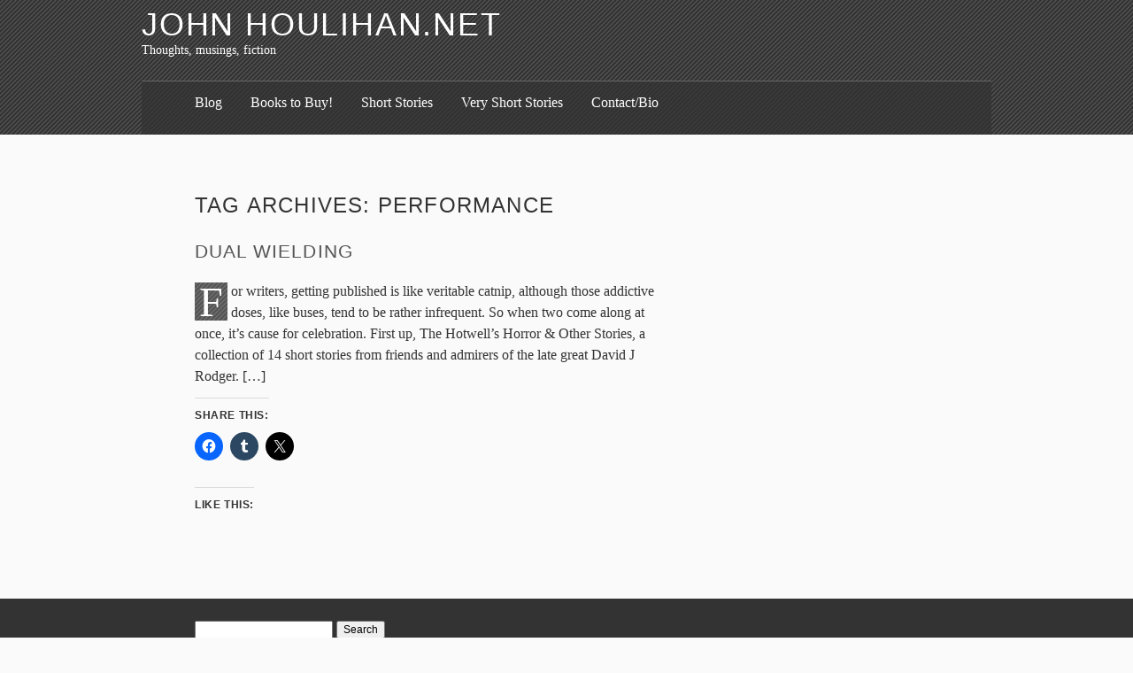

--- FILE ---
content_type: text/html; charset=UTF-8
request_url: https://john-houlihan.net/tag/performance/
body_size: 11594
content:
<!DOCTYPE html>
<html dir="ltr" lang="en-GB" prefix="og: https://ogp.me/ns#" class="no-js">
<head>
	<meta charset="UTF-8" />
	<title>Performance - John Houlihan.netJohn Houlihan.net</title>
	<meta name="profile" content="http://gmpg.org/xfn/11" />
	<!--[if lte IE 7 ]> <link rel="stylesheet" href="https://john-houlihan.net/wp-content/themes/the-erudite/css/ie7.css" type="text/css"> <![endif]-->
	<!--[if IE 8 ]> <link rel="stylesheet" href="https://john-houlihan.net/wp-content/themes/the-erudite/css/ie8.css" type="text/css"> <![endif]-->
	<script>
		var erdt = {"More":"<span>\u2193<\/span> Keep Reading","Less":"<span>\u2191<\/span> Put Away","Info":"&#x2193; Further Information","MenuShow":"<span>\u2193<\/span> Show Menu","MenuHide":"<span>\u2191<\/span> Hide Menu","DisableKeepReading":false,"DisableHide":"1"};
		(function(H){H.className=H.className.replace(/\bno-js\b/,'js')})(document.documentElement);
	</script>
	<link rel="pingback" href="https://john-houlihan.net/xmlrpc.php" />

		<!-- All in One SEO 4.9.3 - aioseo.com -->
	<meta name="robots" content="max-image-preview:large" />
	<link rel="canonical" href="https://john-houlihan.net/tag/performance/" />
	<meta name="generator" content="All in One SEO (AIOSEO) 4.9.3" />
		<script type="application/ld+json" class="aioseo-schema">
			{"@context":"https:\/\/schema.org","@graph":[{"@type":"BreadcrumbList","@id":"https:\/\/john-houlihan.net\/tag\/performance\/#breadcrumblist","itemListElement":[{"@type":"ListItem","@id":"https:\/\/john-houlihan.net#listItem","position":1,"name":"Home","item":"https:\/\/john-houlihan.net","nextItem":{"@type":"ListItem","@id":"https:\/\/john-houlihan.net\/tag\/performance\/#listItem","name":"Performance"}},{"@type":"ListItem","@id":"https:\/\/john-houlihan.net\/tag\/performance\/#listItem","position":2,"name":"Performance","previousItem":{"@type":"ListItem","@id":"https:\/\/john-houlihan.net#listItem","name":"Home"}}]},{"@type":"CollectionPage","@id":"https:\/\/john-houlihan.net\/tag\/performance\/#collectionpage","url":"https:\/\/john-houlihan.net\/tag\/performance\/","name":"Performance - John Houlihan.net","inLanguage":"en-GB","isPartOf":{"@id":"https:\/\/john-houlihan.net\/#website"},"breadcrumb":{"@id":"https:\/\/john-houlihan.net\/tag\/performance\/#breadcrumblist"}},{"@type":"Organization","@id":"https:\/\/john-houlihan.net\/#organization","name":"John Houlihan.net","description":"Thoughts, musings, fiction","url":"https:\/\/john-houlihan.net\/"},{"@type":"WebSite","@id":"https:\/\/john-houlihan.net\/#website","url":"https:\/\/john-houlihan.net\/","name":"John Houlihan.net","description":"Thoughts, musings, fiction","inLanguage":"en-GB","publisher":{"@id":"https:\/\/john-houlihan.net\/#organization"}}]}
		</script>
		<!-- All in One SEO -->

<link rel='dns-prefetch' href='//secure.gravatar.com' />
<link rel='dns-prefetch' href='//stats.wp.com' />
<link rel='dns-prefetch' href='//v0.wordpress.com' />
<link rel='dns-prefetch' href='//widgets.wp.com' />
<link rel='dns-prefetch' href='//s0.wp.com' />
<link rel='dns-prefetch' href='//0.gravatar.com' />
<link rel='dns-prefetch' href='//1.gravatar.com' />
<link rel='dns-prefetch' href='//2.gravatar.com' />
<link rel="alternate" type="application/rss+xml" title="John Houlihan.net &raquo; Feed" href="https://john-houlihan.net/feed/" />
<link rel="alternate" type="application/rss+xml" title="John Houlihan.net &raquo; Comments Feed" href="https://john-houlihan.net/comments/feed/" />
<link rel="alternate" type="application/rss+xml" title="John Houlihan.net &raquo; Performance Tag Feed" href="https://john-houlihan.net/tag/performance/feed/" />
		<!-- This site uses the Google Analytics by MonsterInsights plugin v9.11.1 - Using Analytics tracking - https://www.monsterinsights.com/ -->
							<script src="//www.googletagmanager.com/gtag/js?id=G-X9KNEWV33T"  data-cfasync="false" data-wpfc-render="false" type="text/javascript" async></script>
			<script data-cfasync="false" data-wpfc-render="false" type="text/javascript">
				var mi_version = '9.11.1';
				var mi_track_user = true;
				var mi_no_track_reason = '';
								var MonsterInsightsDefaultLocations = {"page_location":"https:\/\/john-houlihan.net\/tag\/performance\/"};
								if ( typeof MonsterInsightsPrivacyGuardFilter === 'function' ) {
					var MonsterInsightsLocations = (typeof MonsterInsightsExcludeQuery === 'object') ? MonsterInsightsPrivacyGuardFilter( MonsterInsightsExcludeQuery ) : MonsterInsightsPrivacyGuardFilter( MonsterInsightsDefaultLocations );
				} else {
					var MonsterInsightsLocations = (typeof MonsterInsightsExcludeQuery === 'object') ? MonsterInsightsExcludeQuery : MonsterInsightsDefaultLocations;
				}

								var disableStrs = [
										'ga-disable-G-X9KNEWV33T',
									];

				/* Function to detect opted out users */
				function __gtagTrackerIsOptedOut() {
					for (var index = 0; index < disableStrs.length; index++) {
						if (document.cookie.indexOf(disableStrs[index] + '=true') > -1) {
							return true;
						}
					}

					return false;
				}

				/* Disable tracking if the opt-out cookie exists. */
				if (__gtagTrackerIsOptedOut()) {
					for (var index = 0; index < disableStrs.length; index++) {
						window[disableStrs[index]] = true;
					}
				}

				/* Opt-out function */
				function __gtagTrackerOptout() {
					for (var index = 0; index < disableStrs.length; index++) {
						document.cookie = disableStrs[index] + '=true; expires=Thu, 31 Dec 2099 23:59:59 UTC; path=/';
						window[disableStrs[index]] = true;
					}
				}

				if ('undefined' === typeof gaOptout) {
					function gaOptout() {
						__gtagTrackerOptout();
					}
				}
								window.dataLayer = window.dataLayer || [];

				window.MonsterInsightsDualTracker = {
					helpers: {},
					trackers: {},
				};
				if (mi_track_user) {
					function __gtagDataLayer() {
						dataLayer.push(arguments);
					}

					function __gtagTracker(type, name, parameters) {
						if (!parameters) {
							parameters = {};
						}

						if (parameters.send_to) {
							__gtagDataLayer.apply(null, arguments);
							return;
						}

						if (type === 'event') {
														parameters.send_to = monsterinsights_frontend.v4_id;
							var hookName = name;
							if (typeof parameters['event_category'] !== 'undefined') {
								hookName = parameters['event_category'] + ':' + name;
							}

							if (typeof MonsterInsightsDualTracker.trackers[hookName] !== 'undefined') {
								MonsterInsightsDualTracker.trackers[hookName](parameters);
							} else {
								__gtagDataLayer('event', name, parameters);
							}
							
						} else {
							__gtagDataLayer.apply(null, arguments);
						}
					}

					__gtagTracker('js', new Date());
					__gtagTracker('set', {
						'developer_id.dZGIzZG': true,
											});
					if ( MonsterInsightsLocations.page_location ) {
						__gtagTracker('set', MonsterInsightsLocations);
					}
										__gtagTracker('config', 'G-X9KNEWV33T', {"forceSSL":"true","link_attribution":"true"} );
										window.gtag = __gtagTracker;										(function () {
						/* https://developers.google.com/analytics/devguides/collection/analyticsjs/ */
						/* ga and __gaTracker compatibility shim. */
						var noopfn = function () {
							return null;
						};
						var newtracker = function () {
							return new Tracker();
						};
						var Tracker = function () {
							return null;
						};
						var p = Tracker.prototype;
						p.get = noopfn;
						p.set = noopfn;
						p.send = function () {
							var args = Array.prototype.slice.call(arguments);
							args.unshift('send');
							__gaTracker.apply(null, args);
						};
						var __gaTracker = function () {
							var len = arguments.length;
							if (len === 0) {
								return;
							}
							var f = arguments[len - 1];
							if (typeof f !== 'object' || f === null || typeof f.hitCallback !== 'function') {
								if ('send' === arguments[0]) {
									var hitConverted, hitObject = false, action;
									if ('event' === arguments[1]) {
										if ('undefined' !== typeof arguments[3]) {
											hitObject = {
												'eventAction': arguments[3],
												'eventCategory': arguments[2],
												'eventLabel': arguments[4],
												'value': arguments[5] ? arguments[5] : 1,
											}
										}
									}
									if ('pageview' === arguments[1]) {
										if ('undefined' !== typeof arguments[2]) {
											hitObject = {
												'eventAction': 'page_view',
												'page_path': arguments[2],
											}
										}
									}
									if (typeof arguments[2] === 'object') {
										hitObject = arguments[2];
									}
									if (typeof arguments[5] === 'object') {
										Object.assign(hitObject, arguments[5]);
									}
									if ('undefined' !== typeof arguments[1].hitType) {
										hitObject = arguments[1];
										if ('pageview' === hitObject.hitType) {
											hitObject.eventAction = 'page_view';
										}
									}
									if (hitObject) {
										action = 'timing' === arguments[1].hitType ? 'timing_complete' : hitObject.eventAction;
										hitConverted = mapArgs(hitObject);
										__gtagTracker('event', action, hitConverted);
									}
								}
								return;
							}

							function mapArgs(args) {
								var arg, hit = {};
								var gaMap = {
									'eventCategory': 'event_category',
									'eventAction': 'event_action',
									'eventLabel': 'event_label',
									'eventValue': 'event_value',
									'nonInteraction': 'non_interaction',
									'timingCategory': 'event_category',
									'timingVar': 'name',
									'timingValue': 'value',
									'timingLabel': 'event_label',
									'page': 'page_path',
									'location': 'page_location',
									'title': 'page_title',
									'referrer' : 'page_referrer',
								};
								for (arg in args) {
																		if (!(!args.hasOwnProperty(arg) || !gaMap.hasOwnProperty(arg))) {
										hit[gaMap[arg]] = args[arg];
									} else {
										hit[arg] = args[arg];
									}
								}
								return hit;
							}

							try {
								f.hitCallback();
							} catch (ex) {
							}
						};
						__gaTracker.create = newtracker;
						__gaTracker.getByName = newtracker;
						__gaTracker.getAll = function () {
							return [];
						};
						__gaTracker.remove = noopfn;
						__gaTracker.loaded = true;
						window['__gaTracker'] = __gaTracker;
					})();
									} else {
										console.log("");
					(function () {
						function __gtagTracker() {
							return null;
						}

						window['__gtagTracker'] = __gtagTracker;
						window['gtag'] = __gtagTracker;
					})();
									}
			</script>
							<!-- / Google Analytics by MonsterInsights -->
		<style id='wp-img-auto-sizes-contain-inline-css' type='text/css'>
img:is([sizes=auto i],[sizes^="auto," i]){contain-intrinsic-size:3000px 1500px}
/*# sourceURL=wp-img-auto-sizes-contain-inline-css */
</style>
<style id='wp-emoji-styles-inline-css' type='text/css'>

	img.wp-smiley, img.emoji {
		display: inline !important;
		border: none !important;
		box-shadow: none !important;
		height: 1em !important;
		width: 1em !important;
		margin: 0 0.07em !important;
		vertical-align: -0.1em !important;
		background: none !important;
		padding: 0 !important;
	}
/*# sourceURL=wp-emoji-styles-inline-css */
</style>
<style id='wp-block-library-inline-css' type='text/css'>
:root{--wp-block-synced-color:#7a00df;--wp-block-synced-color--rgb:122,0,223;--wp-bound-block-color:var(--wp-block-synced-color);--wp-editor-canvas-background:#ddd;--wp-admin-theme-color:#007cba;--wp-admin-theme-color--rgb:0,124,186;--wp-admin-theme-color-darker-10:#006ba1;--wp-admin-theme-color-darker-10--rgb:0,107,160.5;--wp-admin-theme-color-darker-20:#005a87;--wp-admin-theme-color-darker-20--rgb:0,90,135;--wp-admin-border-width-focus:2px}@media (min-resolution:192dpi){:root{--wp-admin-border-width-focus:1.5px}}.wp-element-button{cursor:pointer}:root .has-very-light-gray-background-color{background-color:#eee}:root .has-very-dark-gray-background-color{background-color:#313131}:root .has-very-light-gray-color{color:#eee}:root .has-very-dark-gray-color{color:#313131}:root .has-vivid-green-cyan-to-vivid-cyan-blue-gradient-background{background:linear-gradient(135deg,#00d084,#0693e3)}:root .has-purple-crush-gradient-background{background:linear-gradient(135deg,#34e2e4,#4721fb 50%,#ab1dfe)}:root .has-hazy-dawn-gradient-background{background:linear-gradient(135deg,#faaca8,#dad0ec)}:root .has-subdued-olive-gradient-background{background:linear-gradient(135deg,#fafae1,#67a671)}:root .has-atomic-cream-gradient-background{background:linear-gradient(135deg,#fdd79a,#004a59)}:root .has-nightshade-gradient-background{background:linear-gradient(135deg,#330968,#31cdcf)}:root .has-midnight-gradient-background{background:linear-gradient(135deg,#020381,#2874fc)}:root{--wp--preset--font-size--normal:16px;--wp--preset--font-size--huge:42px}.has-regular-font-size{font-size:1em}.has-larger-font-size{font-size:2.625em}.has-normal-font-size{font-size:var(--wp--preset--font-size--normal)}.has-huge-font-size{font-size:var(--wp--preset--font-size--huge)}.has-text-align-center{text-align:center}.has-text-align-left{text-align:left}.has-text-align-right{text-align:right}.has-fit-text{white-space:nowrap!important}#end-resizable-editor-section{display:none}.aligncenter{clear:both}.items-justified-left{justify-content:flex-start}.items-justified-center{justify-content:center}.items-justified-right{justify-content:flex-end}.items-justified-space-between{justify-content:space-between}.screen-reader-text{border:0;clip-path:inset(50%);height:1px;margin:-1px;overflow:hidden;padding:0;position:absolute;width:1px;word-wrap:normal!important}.screen-reader-text:focus{background-color:#ddd;clip-path:none;color:#444;display:block;font-size:1em;height:auto;left:5px;line-height:normal;padding:15px 23px 14px;text-decoration:none;top:5px;width:auto;z-index:100000}html :where(.has-border-color){border-style:solid}html :where([style*=border-top-color]){border-top-style:solid}html :where([style*=border-right-color]){border-right-style:solid}html :where([style*=border-bottom-color]){border-bottom-style:solid}html :where([style*=border-left-color]){border-left-style:solid}html :where([style*=border-width]){border-style:solid}html :where([style*=border-top-width]){border-top-style:solid}html :where([style*=border-right-width]){border-right-style:solid}html :where([style*=border-bottom-width]){border-bottom-style:solid}html :where([style*=border-left-width]){border-left-style:solid}html :where(img[class*=wp-image-]){height:auto;max-width:100%}:where(figure){margin:0 0 1em}html :where(.is-position-sticky){--wp-admin--admin-bar--position-offset:var(--wp-admin--admin-bar--height,0px)}@media screen and (max-width:600px){html :where(.is-position-sticky){--wp-admin--admin-bar--position-offset:0px}}

/*# sourceURL=wp-block-library-inline-css */
</style><style id='global-styles-inline-css' type='text/css'>
:root{--wp--preset--aspect-ratio--square: 1;--wp--preset--aspect-ratio--4-3: 4/3;--wp--preset--aspect-ratio--3-4: 3/4;--wp--preset--aspect-ratio--3-2: 3/2;--wp--preset--aspect-ratio--2-3: 2/3;--wp--preset--aspect-ratio--16-9: 16/9;--wp--preset--aspect-ratio--9-16: 9/16;--wp--preset--color--black: #000000;--wp--preset--color--cyan-bluish-gray: #abb8c3;--wp--preset--color--white: #ffffff;--wp--preset--color--pale-pink: #f78da7;--wp--preset--color--vivid-red: #cf2e2e;--wp--preset--color--luminous-vivid-orange: #ff6900;--wp--preset--color--luminous-vivid-amber: #fcb900;--wp--preset--color--light-green-cyan: #7bdcb5;--wp--preset--color--vivid-green-cyan: #00d084;--wp--preset--color--pale-cyan-blue: #8ed1fc;--wp--preset--color--vivid-cyan-blue: #0693e3;--wp--preset--color--vivid-purple: #9b51e0;--wp--preset--gradient--vivid-cyan-blue-to-vivid-purple: linear-gradient(135deg,rgb(6,147,227) 0%,rgb(155,81,224) 100%);--wp--preset--gradient--light-green-cyan-to-vivid-green-cyan: linear-gradient(135deg,rgb(122,220,180) 0%,rgb(0,208,130) 100%);--wp--preset--gradient--luminous-vivid-amber-to-luminous-vivid-orange: linear-gradient(135deg,rgb(252,185,0) 0%,rgb(255,105,0) 100%);--wp--preset--gradient--luminous-vivid-orange-to-vivid-red: linear-gradient(135deg,rgb(255,105,0) 0%,rgb(207,46,46) 100%);--wp--preset--gradient--very-light-gray-to-cyan-bluish-gray: linear-gradient(135deg,rgb(238,238,238) 0%,rgb(169,184,195) 100%);--wp--preset--gradient--cool-to-warm-spectrum: linear-gradient(135deg,rgb(74,234,220) 0%,rgb(151,120,209) 20%,rgb(207,42,186) 40%,rgb(238,44,130) 60%,rgb(251,105,98) 80%,rgb(254,248,76) 100%);--wp--preset--gradient--blush-light-purple: linear-gradient(135deg,rgb(255,206,236) 0%,rgb(152,150,240) 100%);--wp--preset--gradient--blush-bordeaux: linear-gradient(135deg,rgb(254,205,165) 0%,rgb(254,45,45) 50%,rgb(107,0,62) 100%);--wp--preset--gradient--luminous-dusk: linear-gradient(135deg,rgb(255,203,112) 0%,rgb(199,81,192) 50%,rgb(65,88,208) 100%);--wp--preset--gradient--pale-ocean: linear-gradient(135deg,rgb(255,245,203) 0%,rgb(182,227,212) 50%,rgb(51,167,181) 100%);--wp--preset--gradient--electric-grass: linear-gradient(135deg,rgb(202,248,128) 0%,rgb(113,206,126) 100%);--wp--preset--gradient--midnight: linear-gradient(135deg,rgb(2,3,129) 0%,rgb(40,116,252) 100%);--wp--preset--font-size--small: 13px;--wp--preset--font-size--medium: 20px;--wp--preset--font-size--large: 36px;--wp--preset--font-size--x-large: 42px;--wp--preset--spacing--20: 0.44rem;--wp--preset--spacing--30: 0.67rem;--wp--preset--spacing--40: 1rem;--wp--preset--spacing--50: 1.5rem;--wp--preset--spacing--60: 2.25rem;--wp--preset--spacing--70: 3.38rem;--wp--preset--spacing--80: 5.06rem;--wp--preset--shadow--natural: 6px 6px 9px rgba(0, 0, 0, 0.2);--wp--preset--shadow--deep: 12px 12px 50px rgba(0, 0, 0, 0.4);--wp--preset--shadow--sharp: 6px 6px 0px rgba(0, 0, 0, 0.2);--wp--preset--shadow--outlined: 6px 6px 0px -3px rgb(255, 255, 255), 6px 6px rgb(0, 0, 0);--wp--preset--shadow--crisp: 6px 6px 0px rgb(0, 0, 0);}:where(.is-layout-flex){gap: 0.5em;}:where(.is-layout-grid){gap: 0.5em;}body .is-layout-flex{display: flex;}.is-layout-flex{flex-wrap: wrap;align-items: center;}.is-layout-flex > :is(*, div){margin: 0;}body .is-layout-grid{display: grid;}.is-layout-grid > :is(*, div){margin: 0;}:where(.wp-block-columns.is-layout-flex){gap: 2em;}:where(.wp-block-columns.is-layout-grid){gap: 2em;}:where(.wp-block-post-template.is-layout-flex){gap: 1.25em;}:where(.wp-block-post-template.is-layout-grid){gap: 1.25em;}.has-black-color{color: var(--wp--preset--color--black) !important;}.has-cyan-bluish-gray-color{color: var(--wp--preset--color--cyan-bluish-gray) !important;}.has-white-color{color: var(--wp--preset--color--white) !important;}.has-pale-pink-color{color: var(--wp--preset--color--pale-pink) !important;}.has-vivid-red-color{color: var(--wp--preset--color--vivid-red) !important;}.has-luminous-vivid-orange-color{color: var(--wp--preset--color--luminous-vivid-orange) !important;}.has-luminous-vivid-amber-color{color: var(--wp--preset--color--luminous-vivid-amber) !important;}.has-light-green-cyan-color{color: var(--wp--preset--color--light-green-cyan) !important;}.has-vivid-green-cyan-color{color: var(--wp--preset--color--vivid-green-cyan) !important;}.has-pale-cyan-blue-color{color: var(--wp--preset--color--pale-cyan-blue) !important;}.has-vivid-cyan-blue-color{color: var(--wp--preset--color--vivid-cyan-blue) !important;}.has-vivid-purple-color{color: var(--wp--preset--color--vivid-purple) !important;}.has-black-background-color{background-color: var(--wp--preset--color--black) !important;}.has-cyan-bluish-gray-background-color{background-color: var(--wp--preset--color--cyan-bluish-gray) !important;}.has-white-background-color{background-color: var(--wp--preset--color--white) !important;}.has-pale-pink-background-color{background-color: var(--wp--preset--color--pale-pink) !important;}.has-vivid-red-background-color{background-color: var(--wp--preset--color--vivid-red) !important;}.has-luminous-vivid-orange-background-color{background-color: var(--wp--preset--color--luminous-vivid-orange) !important;}.has-luminous-vivid-amber-background-color{background-color: var(--wp--preset--color--luminous-vivid-amber) !important;}.has-light-green-cyan-background-color{background-color: var(--wp--preset--color--light-green-cyan) !important;}.has-vivid-green-cyan-background-color{background-color: var(--wp--preset--color--vivid-green-cyan) !important;}.has-pale-cyan-blue-background-color{background-color: var(--wp--preset--color--pale-cyan-blue) !important;}.has-vivid-cyan-blue-background-color{background-color: var(--wp--preset--color--vivid-cyan-blue) !important;}.has-vivid-purple-background-color{background-color: var(--wp--preset--color--vivid-purple) !important;}.has-black-border-color{border-color: var(--wp--preset--color--black) !important;}.has-cyan-bluish-gray-border-color{border-color: var(--wp--preset--color--cyan-bluish-gray) !important;}.has-white-border-color{border-color: var(--wp--preset--color--white) !important;}.has-pale-pink-border-color{border-color: var(--wp--preset--color--pale-pink) !important;}.has-vivid-red-border-color{border-color: var(--wp--preset--color--vivid-red) !important;}.has-luminous-vivid-orange-border-color{border-color: var(--wp--preset--color--luminous-vivid-orange) !important;}.has-luminous-vivid-amber-border-color{border-color: var(--wp--preset--color--luminous-vivid-amber) !important;}.has-light-green-cyan-border-color{border-color: var(--wp--preset--color--light-green-cyan) !important;}.has-vivid-green-cyan-border-color{border-color: var(--wp--preset--color--vivid-green-cyan) !important;}.has-pale-cyan-blue-border-color{border-color: var(--wp--preset--color--pale-cyan-blue) !important;}.has-vivid-cyan-blue-border-color{border-color: var(--wp--preset--color--vivid-cyan-blue) !important;}.has-vivid-purple-border-color{border-color: var(--wp--preset--color--vivid-purple) !important;}.has-vivid-cyan-blue-to-vivid-purple-gradient-background{background: var(--wp--preset--gradient--vivid-cyan-blue-to-vivid-purple) !important;}.has-light-green-cyan-to-vivid-green-cyan-gradient-background{background: var(--wp--preset--gradient--light-green-cyan-to-vivid-green-cyan) !important;}.has-luminous-vivid-amber-to-luminous-vivid-orange-gradient-background{background: var(--wp--preset--gradient--luminous-vivid-amber-to-luminous-vivid-orange) !important;}.has-luminous-vivid-orange-to-vivid-red-gradient-background{background: var(--wp--preset--gradient--luminous-vivid-orange-to-vivid-red) !important;}.has-very-light-gray-to-cyan-bluish-gray-gradient-background{background: var(--wp--preset--gradient--very-light-gray-to-cyan-bluish-gray) !important;}.has-cool-to-warm-spectrum-gradient-background{background: var(--wp--preset--gradient--cool-to-warm-spectrum) !important;}.has-blush-light-purple-gradient-background{background: var(--wp--preset--gradient--blush-light-purple) !important;}.has-blush-bordeaux-gradient-background{background: var(--wp--preset--gradient--blush-bordeaux) !important;}.has-luminous-dusk-gradient-background{background: var(--wp--preset--gradient--luminous-dusk) !important;}.has-pale-ocean-gradient-background{background: var(--wp--preset--gradient--pale-ocean) !important;}.has-electric-grass-gradient-background{background: var(--wp--preset--gradient--electric-grass) !important;}.has-midnight-gradient-background{background: var(--wp--preset--gradient--midnight) !important;}.has-small-font-size{font-size: var(--wp--preset--font-size--small) !important;}.has-medium-font-size{font-size: var(--wp--preset--font-size--medium) !important;}.has-large-font-size{font-size: var(--wp--preset--font-size--large) !important;}.has-x-large-font-size{font-size: var(--wp--preset--font-size--x-large) !important;}
/*# sourceURL=global-styles-inline-css */
</style>

<style id='classic-theme-styles-inline-css' type='text/css'>
/*! This file is auto-generated */
.wp-block-button__link{color:#fff;background-color:#32373c;border-radius:9999px;box-shadow:none;text-decoration:none;padding:calc(.667em + 2px) calc(1.333em + 2px);font-size:1.125em}.wp-block-file__button{background:#32373c;color:#fff;text-decoration:none}
/*# sourceURL=/wp-includes/css/classic-themes.min.css */
</style>
<link rel='stylesheet' id='cntctfrm_form_style-css' href='https://john-houlihan.net/wp-content/plugins/contact-form-plugin/css/form_style.css?ver=4.3.6' type='text/css' media='all' />
<link rel='stylesheet' id='the-erudite-css' href='https://john-houlihan.net/wp-content/themes/the-erudite/css/erudite.css?ver=6.9' type='text/css' media='all' />
<link rel='stylesheet' id='jetpack_likes-css' href='https://john-houlihan.net/wp-content/plugins/jetpack/modules/likes/style.css?ver=15.4' type='text/css' media='all' />
<link rel='stylesheet' id='jetpack-subscriptions-css' href='https://john-houlihan.net/wp-content/plugins/jetpack/_inc/build/subscriptions/subscriptions.min.css?ver=15.4' type='text/css' media='all' />
<link rel='stylesheet' id='sharedaddy-css' href='https://john-houlihan.net/wp-content/plugins/jetpack/modules/sharedaddy/sharing.css?ver=15.4' type='text/css' media='all' />
<link rel='stylesheet' id='social-logos-css' href='https://john-houlihan.net/wp-content/plugins/jetpack/_inc/social-logos/social-logos.min.css?ver=15.4' type='text/css' media='all' />
<script type="text/javascript" src="https://john-houlihan.net/wp-content/plugins/google-analytics-for-wordpress/assets/js/frontend-gtag.min.js?ver=9.11.1" id="monsterinsights-frontend-script-js" async="async" data-wp-strategy="async"></script>
<script data-cfasync="false" data-wpfc-render="false" type="text/javascript" id='monsterinsights-frontend-script-js-extra'>/* <![CDATA[ */
var monsterinsights_frontend = {"js_events_tracking":"true","download_extensions":"doc,pdf,ppt,zip,xls,docx,pptx,xlsx","inbound_paths":"[{\"path\":\"\\\/go\\\/\",\"label\":\"affiliate\"},{\"path\":\"\\\/recommend\\\/\",\"label\":\"affiliate\"}]","home_url":"https:\/\/john-houlihan.net","hash_tracking":"false","v4_id":"G-X9KNEWV33T"};/* ]]> */
</script>
<script type="text/javascript" src="https://john-houlihan.net/wp-includes/js/jquery/jquery.min.js?ver=3.7.1" id="jquery-core-js"></script>
<script type="text/javascript" src="https://john-houlihan.net/wp-includes/js/jquery/jquery-migrate.min.js?ver=3.4.1" id="jquery-migrate-js"></script>
<link rel="https://api.w.org/" href="https://john-houlihan.net/wp-json/" /><link rel="alternate" title="JSON" type="application/json" href="https://john-houlihan.net/wp-json/wp/v2/tags/122" /><link rel="EditURI" type="application/rsd+xml" title="RSD" href="https://john-houlihan.net/xmlrpc.php?rsd" />
<script id="mcjs">!function(c,h,i,m,p){m=c.createElement(h),p=c.getElementsByTagName(h)[0],m.async=1,m.src=i,p.parentNode.insertBefore(m,p)}(document,"script","https://chimpstatic.com/mcjs-connected/js/users/622fe6ab83ba4b8bf6c626e20/6bebd33fc7ae51f9fc15f0ab0.js");</script>	<style>img#wpstats{display:none}</style>
		<style type="text/css">.recentcomments a{display:inline !important;padding:0 !important;margin:0 !important;}</style></head>
<body class="archive tag tag-performance tag-122 wp-theme-the-erudite">

<div id="wrapper" class="hfeed">
	
	<div id="header-wrap">
		<div id="header" role="banner">
			<h1 id="blog-title"><span><a href="https://john-houlihan.net/" title="John Houlihan.net" rel="home">John Houlihan.net</a></span></h1>
			<div id="blog-description">Thoughts, musings, fiction</div>
		</div><!--  #header -->

		<div id="access" role="navigation">
			<div class="skip-link"><a href="#content" title="Skip to content">Skip to content</a></div>
			<div id="menu"><ul id="menu-menu" class="menu"><li id="menu-item-21" class="menu-item menu-item-type-taxonomy menu-item-object-category menu-item-21"><a href="https://john-houlihan.net/category/blog/">Blog</a></li><li id="menu-item-44" class="menu-item menu-item-type-post_type menu-item-object-page menu-item-44"><a href="https://john-houlihan.net/read/">Books to Buy!</a></li><li id="menu-item-576" class="menu-item menu-item-type-taxonomy menu-item-object-category menu-item-576"><a href="https://john-houlihan.net/category/short-stories/">Short Stories</a></li><li id="menu-item-70" class="menu-item menu-item-type-taxonomy menu-item-object-category menu-item-70"><a href="https://john-houlihan.net/category/very-short-stories/">Very Short Stories</a></li><li id="menu-item-20" class="menu-item menu-item-type-post_type menu-item-object-page menu-item-20"><a href="https://john-houlihan.net/bio/">Contact/Bio</a></li></ul></div>
		</div><!-- #access -->

	</div><!--  #header-wrap -->
	<div id="container">
		<div id="content" role="main">

			<h2 class="page-title">Tag Archives: <span>Performance</span></h2>


			<div id="post-591" class="post-591 post type-post status-publish format-standard hentry category-blog tag-flash-fiction tag-hotwells-horror tag-performance">
				<h3 class="entry-title"><a href="https://john-houlihan.net/dual-wielding/" title="Permalink to Dual Wielding" rel="bookmark">Dual Wielding</a></h3>
				<div class="entry-content">
<p>For writers, getting published is like veritable catnip, although those addictive doses, like buses, tend to be rather infrequent. So when two come along at once, it&#8217;s cause for celebration. First up, The Hotwell&#8217;s Horror &amp; Other Stories, a collection of 14 short stories from friends and admirers of the late great David J Rodger. [&hellip;]</p>
<div class="sharedaddy sd-sharing-enabled"><div class="robots-nocontent sd-block sd-social sd-social-icon sd-sharing"><h3 class="sd-title">Share this:</h3><div class="sd-content"><ul><li class="share-facebook"><a rel="nofollow noopener noreferrer"
				data-shared="sharing-facebook-591"
				class="share-facebook sd-button share-icon no-text"
				href="https://john-houlihan.net/dual-wielding/?share=facebook"
				target="_blank"
				aria-labelledby="sharing-facebook-591"
				>
				<span id="sharing-facebook-591" hidden>Click to share on Facebook (Opens in new window)</span>
				<span>Facebook</span>
			</a></li><li class="share-tumblr"><a rel="nofollow noopener noreferrer"
				data-shared="sharing-tumblr-591"
				class="share-tumblr sd-button share-icon no-text"
				href="https://john-houlihan.net/dual-wielding/?share=tumblr"
				target="_blank"
				aria-labelledby="sharing-tumblr-591"
				>
				<span id="sharing-tumblr-591" hidden>Click to share on Tumblr (Opens in new window)</span>
				<span>Tumblr</span>
			</a></li><li class="share-twitter"><a rel="nofollow noopener noreferrer"
				data-shared="sharing-twitter-591"
				class="share-twitter sd-button share-icon no-text"
				href="https://john-houlihan.net/dual-wielding/?share=twitter"
				target="_blank"
				aria-labelledby="sharing-twitter-591"
				>
				<span id="sharing-twitter-591" hidden>Click to share on X (Opens in new window)</span>
				<span>X</span>
			</a></li><li class="share-end"></li></ul></div></div></div><div class='sharedaddy sd-block sd-like jetpack-likes-widget-wrapper jetpack-likes-widget-unloaded' id='like-post-wrapper-53952581-591-696a98b49ee25' data-src='https://widgets.wp.com/likes/?ver=15.4#blog_id=53952581&amp;post_id=591&amp;origin=john-houlihan.net&amp;obj_id=53952581-591-696a98b49ee25' data-name='like-post-frame-53952581-591-696a98b49ee25' data-title='Like or Reblog'><h3 class="sd-title">Like this:</h3><div class='likes-widget-placeholder post-likes-widget-placeholder' style='height: 55px;'><span class='button'><span>Like</span></span> <span class="loading">Loading...</span></div><span class='sd-text-color'></span><a class='sd-link-color'></a></div>
				</div>
				<div class="entry-meta">
					<span class="entry-date"><abbr class="published" title="2018-02-15T11:58:05+0000">February 15, 2018 &#8211; 11:58 am</abbr></span>
					<span class="meta-sep">|</span>
					<span class="author vcard">By <a href="https://john-houlihan.net/author/john-houlihan/" title="Posts by john-houlihan">john-houlihan</a></span>
					<span class="meta-sep">|</span>
					<span class="cat-links">Posted in <a href="https://john-houlihan.net/category/blog/" rel="category tag">Blog</a></span>
					<span class="meta-sep">|</span>
					<span class="tag-links">Tagged <a href="https://john-houlihan.net/tag/flash-fiction/" rel="tag">flash fiction</a>, <a href="https://john-houlihan.net/tag/hotwells-horror/" rel="tag">Hotwell's Horror</a>, <a href="https://john-houlihan.net/tag/performance/" rel="tag">Performance</a></span>
					<span class="meta-sep">|</span>
					<span class="comments-link"><span>Comments Off<span class="screen-reader-text"> on Dual Wielding</span></span></span>
				</div>
			</div><!-- .post -->


			<div id="nav-below" class="navigation">
				<div class="nav-previous"></div>
				<div class="nav-next"></div>
			</div>

		</div><!-- #content -->
	</div><!-- #container -->


	<div id="footer-wrap">
		<div id="footer-wrap-inner">
			<div id="primary" class="footer">
				<ul class="xoxo">
		
			<li id="search-2" class="widget widget_search"><form role="search" method="get" id="searchform" class="searchform" action="https://john-houlihan.net/">
				<div>
					<label class="screen-reader-text" for="s">Search for:</label>
					<input type="text" value="" name="s" id="s" />
					<input type="submit" id="searchsubmit" value="Search" />
				</div>
			</form>
			</li>

			<li id="blog_subscription-2" class="widget widget_blog_subscription jetpack_subscription_widget">
				<h3 class="widgettitle">Subscribe to Blog via Email</h3>

			<div class="wp-block-jetpack-subscriptions__container">
			<form action="#" method="post" accept-charset="utf-8" id="subscribe-blog-blog_subscription-2"
				data-blog="53952581"
				data-post_access_level="everybody" >
									<div id="subscribe-text"><p>Enter your email address to subscribe to this blog and receive notifications of new posts by email.</p>
</div>
										<p id="subscribe-email">
						<label id="jetpack-subscribe-label"
							class="screen-reader-text"
							for="subscribe-field-blog_subscription-2">
							Email Address						</label>
						<input type="email" name="email" autocomplete="email" required="required"
																					value=""
							id="subscribe-field-blog_subscription-2"
							placeholder="Email Address"
						/>
					</p>

					<p id="subscribe-submit"
											>
						<input type="hidden" name="action" value="subscribe"/>
						<input type="hidden" name="source" value="https://john-houlihan.net/tag/performance/"/>
						<input type="hidden" name="sub-type" value="widget"/>
						<input type="hidden" name="redirect_fragment" value="subscribe-blog-blog_subscription-2"/>
						<input type="hidden" id="_wpnonce" name="_wpnonce" value="cd1156897f" /><input type="hidden" name="_wp_http_referer" value="/tag/performance/" />						<button type="submit"
															class="wp-block-button__link"
																					name="jetpack_subscriptions_widget"
						>
							Subscribe						</button>
					</p>
							</form>
							<div class="wp-block-jetpack-subscriptions__subscount">
					Join 8 other subscribers.				</div>
						</div>
			

			</li>

		
			<li id="recent-posts-2" class="widget widget_recent_entries">
		
				<h3 class="widgettitle">Recent Posts</h3>

		<ul>
											<li>
					<a href="https://john-houlihan.net/tales-of-high-adventure-in-conan-the-hyborian-age/">Tales of high adventure in Conan: The Hyborian Age!</a>
									</li>
											<li>
					<a href="https://john-houlihan.net/interview-cthulhu-through-the-ages/">Interview: Cthulhu Through the Ages!</a>
									</li>
											<li>
					<a href="https://john-houlihan.net/get-this-pulse-pounding-occult-thriller-for-just-99p-99c/">Get this Pulse-Pounding Occult Thriller for Just 99p/99c!</a>
									</li>
											<li>
					<a href="https://john-houlihan.net/the-mythos-at-war/">The Mythos at War!</a>
									</li>
											<li>
					<a href="https://john-houlihan.net/pack-your-tentacles-for-the-innsmouth-literary-festival/">Pack your tentacles for the Innsmouth Literary Festival!</a>
									</li>
					</ul>

		
			</li>

			<li id="recent-comments-2" class="widget widget_recent_comments">
				<h3 class="widgettitle">Recent Comments</h3>
<ul id="recentcomments"></ul>
			</li>

			<li id="archives-2" class="widget widget_archive">
				<h3 class="widgettitle">Archives</h3>

			<ul>
					<li><a href='https://john-houlihan.net/2025/12/'>December 2025</a></li>
	<li><a href='https://john-houlihan.net/2025/11/'>November 2025</a></li>
	<li><a href='https://john-houlihan.net/2025/10/'>October 2025</a></li>
	<li><a href='https://john-houlihan.net/2025/08/'>August 2025</a></li>
	<li><a href='https://john-houlihan.net/2025/06/'>June 2025</a></li>
	<li><a href='https://john-houlihan.net/2024/11/'>November 2024</a></li>
	<li><a href='https://john-houlihan.net/2024/10/'>October 2024</a></li>
	<li><a href='https://john-houlihan.net/2024/09/'>September 2024</a></li>
	<li><a href='https://john-houlihan.net/2024/07/'>July 2024</a></li>
	<li><a href='https://john-houlihan.net/2024/05/'>May 2024</a></li>
	<li><a href='https://john-houlihan.net/2024/01/'>January 2024</a></li>
	<li><a href='https://john-houlihan.net/2023/05/'>May 2023</a></li>
	<li><a href='https://john-houlihan.net/2023/03/'>March 2023</a></li>
	<li><a href='https://john-houlihan.net/2022/12/'>December 2022</a></li>
	<li><a href='https://john-houlihan.net/2022/11/'>November 2022</a></li>
	<li><a href='https://john-houlihan.net/2022/05/'>May 2022</a></li>
	<li><a href='https://john-houlihan.net/2022/02/'>February 2022</a></li>
	<li><a href='https://john-houlihan.net/2022/01/'>January 2022</a></li>
	<li><a href='https://john-houlihan.net/2021/10/'>October 2021</a></li>
	<li><a href='https://john-houlihan.net/2021/09/'>September 2021</a></li>
	<li><a href='https://john-houlihan.net/2021/06/'>June 2021</a></li>
	<li><a href='https://john-houlihan.net/2021/05/'>May 2021</a></li>
	<li><a href='https://john-houlihan.net/2021/02/'>February 2021</a></li>
	<li><a href='https://john-houlihan.net/2021/01/'>January 2021</a></li>
	<li><a href='https://john-houlihan.net/2020/12/'>December 2020</a></li>
	<li><a href='https://john-houlihan.net/2020/10/'>October 2020</a></li>
	<li><a href='https://john-houlihan.net/2020/09/'>September 2020</a></li>
	<li><a href='https://john-houlihan.net/2020/07/'>July 2020</a></li>
	<li><a href='https://john-houlihan.net/2020/04/'>April 2020</a></li>
	<li><a href='https://john-houlihan.net/2020/02/'>February 2020</a></li>
	<li><a href='https://john-houlihan.net/2019/11/'>November 2019</a></li>
	<li><a href='https://john-houlihan.net/2019/04/'>April 2019</a></li>
	<li><a href='https://john-houlihan.net/2018/11/'>November 2018</a></li>
	<li><a href='https://john-houlihan.net/2018/09/'>September 2018</a></li>
	<li><a href='https://john-houlihan.net/2018/03/'>March 2018</a></li>
	<li><a href='https://john-houlihan.net/2018/02/'>February 2018</a></li>
	<li><a href='https://john-houlihan.net/2017/08/'>August 2017</a></li>
	<li><a href='https://john-houlihan.net/2017/05/'>May 2017</a></li>
	<li><a href='https://john-houlihan.net/2017/04/'>April 2017</a></li>
	<li><a href='https://john-houlihan.net/2016/12/'>December 2016</a></li>
	<li><a href='https://john-houlihan.net/2016/10/'>October 2016</a></li>
	<li><a href='https://john-houlihan.net/2016/08/'>August 2016</a></li>
	<li><a href='https://john-houlihan.net/2016/07/'>July 2016</a></li>
	<li><a href='https://john-houlihan.net/2016/04/'>April 2016</a></li>
	<li><a href='https://john-houlihan.net/2015/12/'>December 2015</a></li>
	<li><a href='https://john-houlihan.net/2015/11/'>November 2015</a></li>
	<li><a href='https://john-houlihan.net/2015/10/'>October 2015</a></li>
	<li><a href='https://john-houlihan.net/2015/09/'>September 2015</a></li>
	<li><a href='https://john-houlihan.net/2015/05/'>May 2015</a></li>
	<li><a href='https://john-houlihan.net/2015/04/'>April 2015</a></li>
	<li><a href='https://john-houlihan.net/2015/01/'>January 2015</a></li>
	<li><a href='https://john-houlihan.net/2014/11/'>November 2014</a></li>
	<li><a href='https://john-houlihan.net/2014/10/'>October 2014</a></li>
	<li><a href='https://john-houlihan.net/2014/08/'>August 2014</a></li>
	<li><a href='https://john-houlihan.net/2014/05/'>May 2014</a></li>
	<li><a href='https://john-houlihan.net/2014/03/'>March 2014</a></li>
	<li><a href='https://john-houlihan.net/2014/02/'>February 2014</a></li>
	<li><a href='https://john-houlihan.net/2014/01/'>January 2014</a></li>
	<li><a href='https://john-houlihan.net/2013/11/'>November 2013</a></li>
	<li><a href='https://john-houlihan.net/2013/10/'>October 2013</a></li>
	<li><a href='https://john-houlihan.net/2013/09/'>September 2013</a></li>
	<li><a href='https://john-houlihan.net/2013/08/'>August 2013</a></li>
	<li><a href='https://john-houlihan.net/2013/07/'>July 2013</a></li>
	<li><a href='https://john-houlihan.net/2013/06/'>June 2013</a></li>
			</ul>

			
			</li>

			<li id="categories-2" class="widget widget_categories">
				<h3 class="widgettitle">Categories</h3>

			<ul>
					<li class="cat-item cat-item-4"><a href="https://john-houlihan.net/category/blog/">Blog</a>
</li>
	<li class="cat-item cat-item-6"><a href="https://john-houlihan.net/category/books/">Books</a>
</li>
	<li class="cat-item cat-item-118"><a href="https://john-houlihan.net/category/criticism/">Criticism</a>
</li>
	<li class="cat-item cat-item-10"><a href="https://john-houlihan.net/category/short-stories/">Short Stories</a>
</li>
	<li class="cat-item cat-item-1"><a href="https://john-houlihan.net/category/uncategorized/">Uncategorized</a>
</li>
	<li class="cat-item cat-item-11"><a href="https://john-houlihan.net/category/very-short-stories/">Very Short Stories</a>
</li>
			</ul>

			
			</li>

			<li id="meta-2" class="widget widget_meta">
				<h3 class="widgettitle">Meta</h3>

		<ul>
			<li><a href="https://john-houlihan.net/wp-login.php?action=register">Register</a></li>			<li><a href="https://john-houlihan.net/wp-login.php">Log in</a></li>
			<li><a href="https://john-houlihan.net/feed/">Entries feed</a></li>
			<li><a href="https://john-houlihan.net/comments/feed/">Comments feed</a></li>

			<li><a href="https://en-gb.wordpress.org/">WordPress.org</a></li>
		</ul>

		
			</li>
				</ul>
			</div><!-- #primary .sidebar -->

		<div id="secondary" class="footer">
			<ul class="xoxo">
	
				<li id="categories">
					<h3>Categories</h3>
					<ul>
		<li class="cat-item cat-item-4"><a href="https://john-houlihan.net/category/blog/">Blog</a>
</li>
	<li class="cat-item cat-item-6"><a href="https://john-houlihan.net/category/books/">Books</a>
</li>
	<li class="cat-item cat-item-118"><a href="https://john-houlihan.net/category/criticism/">Criticism</a>
</li>
	<li class="cat-item cat-item-10"><a href="https://john-houlihan.net/category/short-stories/">Short Stories</a>
</li>
	<li class="cat-item cat-item-1"><a href="https://john-houlihan.net/category/uncategorized/">Uncategorized</a>
</li>
	<li class="cat-item cat-item-11"><a href="https://john-houlihan.net/category/very-short-stories/">Very Short Stories</a>
</li>
 

					</ul>
				</li>

				<li id="archives">
					<h3>Archives</h3>
					<ul>
		<li><a href='https://john-houlihan.net/2025/12/'>December 2025</a></li>
	<li><a href='https://john-houlihan.net/2025/11/'>November 2025</a></li>
	<li><a href='https://john-houlihan.net/2025/10/'>October 2025</a></li>
	<li><a href='https://john-houlihan.net/2025/08/'>August 2025</a></li>
	<li><a href='https://john-houlihan.net/2025/06/'>June 2025</a></li>
	<li><a href='https://john-houlihan.net/2024/11/'>November 2024</a></li>
	<li><a href='https://john-houlihan.net/2024/10/'>October 2024</a></li>
	<li><a href='https://john-houlihan.net/2024/09/'>September 2024</a></li>
	<li><a href='https://john-houlihan.net/2024/07/'>July 2024</a></li>
	<li><a href='https://john-houlihan.net/2024/05/'>May 2024</a></li>
	<li><a href='https://john-houlihan.net/2024/01/'>January 2024</a></li>
	<li><a href='https://john-houlihan.net/2023/05/'>May 2023</a></li>
	<li><a href='https://john-houlihan.net/2023/03/'>March 2023</a></li>
	<li><a href='https://john-houlihan.net/2022/12/'>December 2022</a></li>
	<li><a href='https://john-houlihan.net/2022/11/'>November 2022</a></li>
	<li><a href='https://john-houlihan.net/2022/05/'>May 2022</a></li>
	<li><a href='https://john-houlihan.net/2022/02/'>February 2022</a></li>
	<li><a href='https://john-houlihan.net/2022/01/'>January 2022</a></li>
	<li><a href='https://john-houlihan.net/2021/10/'>October 2021</a></li>
	<li><a href='https://john-houlihan.net/2021/09/'>September 2021</a></li>
	<li><a href='https://john-houlihan.net/2021/06/'>June 2021</a></li>
	<li><a href='https://john-houlihan.net/2021/05/'>May 2021</a></li>
	<li><a href='https://john-houlihan.net/2021/02/'>February 2021</a></li>
	<li><a href='https://john-houlihan.net/2021/01/'>January 2021</a></li>
	<li><a href='https://john-houlihan.net/2020/12/'>December 2020</a></li>
	<li><a href='https://john-houlihan.net/2020/10/'>October 2020</a></li>
	<li><a href='https://john-houlihan.net/2020/09/'>September 2020</a></li>
	<li><a href='https://john-houlihan.net/2020/07/'>July 2020</a></li>
	<li><a href='https://john-houlihan.net/2020/04/'>April 2020</a></li>
	<li><a href='https://john-houlihan.net/2020/02/'>February 2020</a></li>
	<li><a href='https://john-houlihan.net/2019/11/'>November 2019</a></li>
	<li><a href='https://john-houlihan.net/2019/04/'>April 2019</a></li>
	<li><a href='https://john-houlihan.net/2018/11/'>November 2018</a></li>
	<li><a href='https://john-houlihan.net/2018/09/'>September 2018</a></li>
	<li><a href='https://john-houlihan.net/2018/03/'>March 2018</a></li>
	<li><a href='https://john-houlihan.net/2018/02/'>February 2018</a></li>
	<li><a href='https://john-houlihan.net/2017/08/'>August 2017</a></li>
	<li><a href='https://john-houlihan.net/2017/05/'>May 2017</a></li>
	<li><a href='https://john-houlihan.net/2017/04/'>April 2017</a></li>
	<li><a href='https://john-houlihan.net/2016/12/'>December 2016</a></li>
	<li><a href='https://john-houlihan.net/2016/10/'>October 2016</a></li>
	<li><a href='https://john-houlihan.net/2016/08/'>August 2016</a></li>
	<li><a href='https://john-houlihan.net/2016/07/'>July 2016</a></li>
	<li><a href='https://john-houlihan.net/2016/04/'>April 2016</a></li>
	<li><a href='https://john-houlihan.net/2015/12/'>December 2015</a></li>
	<li><a href='https://john-houlihan.net/2015/11/'>November 2015</a></li>
	<li><a href='https://john-houlihan.net/2015/10/'>October 2015</a></li>
	<li><a href='https://john-houlihan.net/2015/09/'>September 2015</a></li>
	<li><a href='https://john-houlihan.net/2015/05/'>May 2015</a></li>
	<li><a href='https://john-houlihan.net/2015/04/'>April 2015</a></li>
	<li><a href='https://john-houlihan.net/2015/01/'>January 2015</a></li>
	<li><a href='https://john-houlihan.net/2014/11/'>November 2014</a></li>
	<li><a href='https://john-houlihan.net/2014/10/'>October 2014</a></li>
	<li><a href='https://john-houlihan.net/2014/08/'>August 2014</a></li>
	<li><a href='https://john-houlihan.net/2014/05/'>May 2014</a></li>
	<li><a href='https://john-houlihan.net/2014/03/'>March 2014</a></li>
	<li><a href='https://john-houlihan.net/2014/02/'>February 2014</a></li>
	<li><a href='https://john-houlihan.net/2014/01/'>January 2014</a></li>
	<li><a href='https://john-houlihan.net/2013/11/'>November 2013</a></li>
	<li><a href='https://john-houlihan.net/2013/10/'>October 2013</a></li>
	<li><a href='https://john-houlihan.net/2013/09/'>September 2013</a></li>
	<li><a href='https://john-houlihan.net/2013/08/'>August 2013</a></li>
	<li><a href='https://john-houlihan.net/2013/07/'>July 2013</a></li>
	<li><a href='https://john-houlihan.net/2013/06/'>June 2013</a></li>

					</ul>
				</li>
				</ul>
		</div><!-- #secondary .sidebar -->

		<div id="ternary" class="footer">
			<ul class="xoxo">
					<li id="search">
					<h3><label for="s">Search</label></h3>
					<form id="searchform" class="blog-search" method="get" action="https://john-houlihan.net">
						<div>
							<input id="s" name="s" type="text" class="text" value="" size="10" tabindex="1" />
							<input type="submit" class="button" value="Find" tabindex="2" />
						</div>
					</form>
				</li>

	
				<li id="rss-links">
					<h3>RSS Feeds</h3>
					<ul>
						<li><a href="https://john-houlihan.net/feed/" title="John Houlihan.net latest posts" rel="alternate" type="application/rss+xml">All posts</a></li>
						<li><a href="https://john-houlihan.net/comments/feed/" title="John Houlihan.net latest comments" rel="alternate" type="application/rss+xml">All comments</a></li>
					</ul>
				</li>

				<li id="meta">
					<h3>Meta</h3>
					<ul>
						<li><a href="https://john-houlihan.net/wp-login.php?action=register">Register</a></li>
						<li><a href="https://john-houlihan.net/wp-login.php">Log in</a></li>
						
					</ul>
				</li>
				</ul>
		</div><!-- #ternary .sidebar -->
			<div id="footer">
				<span id="generator-link"><a href="http://wordpress.org/" title="WordPress" rel="generator">WordPress</a></span>
				<span class="meta-sep">|</span>
				<span id="theme-link"><a href="http://somadesign.ca/" title="The Erudite theme for WordPress" rel="designer nofollow">The Erudite</a></span>
			</div><!-- #footer -->
		</div><!-- #footer-wrap-inner -->
	</div><!-- #footer-wrap -->

</div><!-- #wrapper .hfeed -->
<script type="speculationrules">
{"prefetch":[{"source":"document","where":{"and":[{"href_matches":"/*"},{"not":{"href_matches":["/wp-*.php","/wp-admin/*","/wp-content/uploads/*","/wp-content/*","/wp-content/plugins/*","/wp-content/themes/the-erudite/*","/*\\?(.+)"]}},{"not":{"selector_matches":"a[rel~=\"nofollow\"]"}},{"not":{"selector_matches":".no-prefetch, .no-prefetch a"}}]},"eagerness":"conservative"}]}
</script>

	<script type="text/javascript">
		window.WPCOM_sharing_counts = {"https://john-houlihan.net/dual-wielding/":591};
	</script>
				<script type="text/javascript" src="https://john-houlihan.net/wp-content/themes/the-erudite/js/common.js?ver=3.2" id="erudite-js"></script>
<script type="text/javascript" id="jetpack-stats-js-before">
/* <![CDATA[ */
_stq = window._stq || [];
_stq.push([ "view", {"v":"ext","blog":"53952581","post":"0","tz":"0","srv":"john-houlihan.net","arch_tag":"performance","arch_results":"1","j":"1:15.4"} ]);
_stq.push([ "clickTrackerInit", "53952581", "0" ]);
//# sourceURL=jetpack-stats-js-before
/* ]]> */
</script>
<script type="text/javascript" src="https://stats.wp.com/e-202603.js" id="jetpack-stats-js" defer="defer" data-wp-strategy="defer"></script>
<script type="text/javascript" src="https://john-houlihan.net/wp-content/plugins/jetpack/_inc/build/likes/queuehandler.min.js?ver=15.4" id="jetpack_likes_queuehandler-js"></script>
<script type="text/javascript" id="sharing-js-js-extra">
/* <![CDATA[ */
var sharing_js_options = {"lang":"en","counts":"1","is_stats_active":"1"};
//# sourceURL=sharing-js-js-extra
/* ]]> */
</script>
<script type="text/javascript" src="https://john-houlihan.net/wp-content/plugins/jetpack/_inc/build/sharedaddy/sharing.min.js?ver=15.4" id="sharing-js-js"></script>
<script type="text/javascript" id="sharing-js-js-after">
/* <![CDATA[ */
var windowOpen;
			( function () {
				function matches( el, sel ) {
					return !! (
						el.matches && el.matches( sel ) ||
						el.msMatchesSelector && el.msMatchesSelector( sel )
					);
				}

				document.body.addEventListener( 'click', function ( event ) {
					if ( ! event.target ) {
						return;
					}

					var el;
					if ( matches( event.target, 'a.share-facebook' ) ) {
						el = event.target;
					} else if ( event.target.parentNode && matches( event.target.parentNode, 'a.share-facebook' ) ) {
						el = event.target.parentNode;
					}

					if ( el ) {
						event.preventDefault();

						// If there's another sharing window open, close it.
						if ( typeof windowOpen !== 'undefined' ) {
							windowOpen.close();
						}
						windowOpen = window.open( el.getAttribute( 'href' ), 'wpcomfacebook', 'menubar=1,resizable=1,width=600,height=400' );
						return false;
					}
				} );
			} )();
var windowOpen;
			( function () {
				function matches( el, sel ) {
					return !! (
						el.matches && el.matches( sel ) ||
						el.msMatchesSelector && el.msMatchesSelector( sel )
					);
				}

				document.body.addEventListener( 'click', function ( event ) {
					if ( ! event.target ) {
						return;
					}

					var el;
					if ( matches( event.target, 'a.share-tumblr' ) ) {
						el = event.target;
					} else if ( event.target.parentNode && matches( event.target.parentNode, 'a.share-tumblr' ) ) {
						el = event.target.parentNode;
					}

					if ( el ) {
						event.preventDefault();

						// If there's another sharing window open, close it.
						if ( typeof windowOpen !== 'undefined' ) {
							windowOpen.close();
						}
						windowOpen = window.open( el.getAttribute( 'href' ), 'wpcomtumblr', 'menubar=1,resizable=1,width=450,height=450' );
						return false;
					}
				} );
			} )();
var windowOpen;
			( function () {
				function matches( el, sel ) {
					return !! (
						el.matches && el.matches( sel ) ||
						el.msMatchesSelector && el.msMatchesSelector( sel )
					);
				}

				document.body.addEventListener( 'click', function ( event ) {
					if ( ! event.target ) {
						return;
					}

					var el;
					if ( matches( event.target, 'a.share-twitter' ) ) {
						el = event.target;
					} else if ( event.target.parentNode && matches( event.target.parentNode, 'a.share-twitter' ) ) {
						el = event.target.parentNode;
					}

					if ( el ) {
						event.preventDefault();

						// If there's another sharing window open, close it.
						if ( typeof windowOpen !== 'undefined' ) {
							windowOpen.close();
						}
						windowOpen = window.open( el.getAttribute( 'href' ), 'wpcomtwitter', 'menubar=1,resizable=1,width=600,height=350' );
						return false;
					}
				} );
			} )();
//# sourceURL=sharing-js-js-after
/* ]]> */
</script>
<script id="wp-emoji-settings" type="application/json">
{"baseUrl":"https://s.w.org/images/core/emoji/17.0.2/72x72/","ext":".png","svgUrl":"https://s.w.org/images/core/emoji/17.0.2/svg/","svgExt":".svg","source":{"concatemoji":"https://john-houlihan.net/wp-includes/js/wp-emoji-release.min.js?ver=6.9"}}
</script>
<script type="module">
/* <![CDATA[ */
/*! This file is auto-generated */
const a=JSON.parse(document.getElementById("wp-emoji-settings").textContent),o=(window._wpemojiSettings=a,"wpEmojiSettingsSupports"),s=["flag","emoji"];function i(e){try{var t={supportTests:e,timestamp:(new Date).valueOf()};sessionStorage.setItem(o,JSON.stringify(t))}catch(e){}}function c(e,t,n){e.clearRect(0,0,e.canvas.width,e.canvas.height),e.fillText(t,0,0);t=new Uint32Array(e.getImageData(0,0,e.canvas.width,e.canvas.height).data);e.clearRect(0,0,e.canvas.width,e.canvas.height),e.fillText(n,0,0);const a=new Uint32Array(e.getImageData(0,0,e.canvas.width,e.canvas.height).data);return t.every((e,t)=>e===a[t])}function p(e,t){e.clearRect(0,0,e.canvas.width,e.canvas.height),e.fillText(t,0,0);var n=e.getImageData(16,16,1,1);for(let e=0;e<n.data.length;e++)if(0!==n.data[e])return!1;return!0}function u(e,t,n,a){switch(t){case"flag":return n(e,"\ud83c\udff3\ufe0f\u200d\u26a7\ufe0f","\ud83c\udff3\ufe0f\u200b\u26a7\ufe0f")?!1:!n(e,"\ud83c\udde8\ud83c\uddf6","\ud83c\udde8\u200b\ud83c\uddf6")&&!n(e,"\ud83c\udff4\udb40\udc67\udb40\udc62\udb40\udc65\udb40\udc6e\udb40\udc67\udb40\udc7f","\ud83c\udff4\u200b\udb40\udc67\u200b\udb40\udc62\u200b\udb40\udc65\u200b\udb40\udc6e\u200b\udb40\udc67\u200b\udb40\udc7f");case"emoji":return!a(e,"\ud83e\u1fac8")}return!1}function f(e,t,n,a){let r;const o=(r="undefined"!=typeof WorkerGlobalScope&&self instanceof WorkerGlobalScope?new OffscreenCanvas(300,150):document.createElement("canvas")).getContext("2d",{willReadFrequently:!0}),s=(o.textBaseline="top",o.font="600 32px Arial",{});return e.forEach(e=>{s[e]=t(o,e,n,a)}),s}function r(e){var t=document.createElement("script");t.src=e,t.defer=!0,document.head.appendChild(t)}a.supports={everything:!0,everythingExceptFlag:!0},new Promise(t=>{let n=function(){try{var e=JSON.parse(sessionStorage.getItem(o));if("object"==typeof e&&"number"==typeof e.timestamp&&(new Date).valueOf()<e.timestamp+604800&&"object"==typeof e.supportTests)return e.supportTests}catch(e){}return null}();if(!n){if("undefined"!=typeof Worker&&"undefined"!=typeof OffscreenCanvas&&"undefined"!=typeof URL&&URL.createObjectURL&&"undefined"!=typeof Blob)try{var e="postMessage("+f.toString()+"("+[JSON.stringify(s),u.toString(),c.toString(),p.toString()].join(",")+"));",a=new Blob([e],{type:"text/javascript"});const r=new Worker(URL.createObjectURL(a),{name:"wpTestEmojiSupports"});return void(r.onmessage=e=>{i(n=e.data),r.terminate(),t(n)})}catch(e){}i(n=f(s,u,c,p))}t(n)}).then(e=>{for(const n in e)a.supports[n]=e[n],a.supports.everything=a.supports.everything&&a.supports[n],"flag"!==n&&(a.supports.everythingExceptFlag=a.supports.everythingExceptFlag&&a.supports[n]);var t;a.supports.everythingExceptFlag=a.supports.everythingExceptFlag&&!a.supports.flag,a.supports.everything||((t=a.source||{}).concatemoji?r(t.concatemoji):t.wpemoji&&t.twemoji&&(r(t.twemoji),r(t.wpemoji)))});
//# sourceURL=https://john-houlihan.net/wp-includes/js/wp-emoji-loader.min.js
/* ]]> */
</script>
	<iframe src='https://widgets.wp.com/likes/master.html?ver=20260116#ver=20260116&#038;lang=en-gb' scrolling='no' id='likes-master' name='likes-master' style='display:none;'></iframe>
	<div id='likes-other-gravatars' role="dialog" aria-hidden="true" tabindex="-1"><div class="likes-text"><span>%d</span></div><ul class="wpl-avatars sd-like-gravatars"></ul></div>
	</body>
</html>

--- FILE ---
content_type: text/css
request_url: https://john-houlihan.net/wp-content/themes/the-erudite/css/erudite.css?ver=6.9
body_size: 4017
content:
/*
 *	The Erudite WordPress theme by Soma Design
 *	http://somadesign.ca/
 *
 *	Licensed under the GPL 2.0
 *	http://www.gnu.org/licenses/gpl-2.0.html
 *
 */

/* CSS Reset based on http://meyerweb.com/eric/tools/css/reset/ */
html,body,div,span,object,iframe,h1,h2,h3,h4,h5,h6,p,blockquote,pre,a,abbr,acronym,address,cite,code,del,dfn,em,font,img,ins,q,s,samp,small,strike,strong,sub,sup,tt,b,u,i,center,dl,dt,dd,ol,ul,li,fieldset,form,label,legend,table,caption,tbody,tfoot,thead,tr,th,td { margin:0;padding:0;border:0;outline:0;font-size:100%;vertical-align:baseline;background:transparent; }
a:focus {overflow:hidden; outline:1px dotted;}
table { border-collapse:collapse;border-spacing:0; }
ol,ul {list-style:none;}
sup { vertical-align:super; }
sub { vertical-align:sub; }

/* Typography Test */
body.baseline {background-image:url(../images/body-bg.png); background-repeat:repeat; background-position:left 20px;}

/* Layout. Based on the idea of 960.gs. Sorta. Loosely. */
#container, #header, #footer-wrap-inner {width:60em; margin:0 auto; position:relative;}
#content {width:33.75em; padding-left:3.75em; padding-top:1.5em; overflow:hidden;}
body.single #content, body.page #content {overflow:visible;}
.sidebar {width:15em; clear:both;}
#footer {clear:both;}

/* Typography Base */
body {font: normal normal normal 100%/1.5 constantia,'hoefler text','palatino linotype',serif; background:#fafafa; color:#333; }
textarea, select, input {font-size:12px;}
h1,h2,h3,h4,h5,h6 {font-family:'gill sans','gill sans mt','gill sans mt pro','century gothic',corbel,sans-serif; font-weight:normal; text-transform:uppercase; letter-spacing:.05em; text-rendering: optimizeLegibility}
h1 {font-size:2.25em; line-height:1.333; margin:1.333em 0 .333em;}
h2 {font-size:1.5em; line-height:1; margin:1em 0 .25em;}
h3 {font-size:1.3125em; line-height:1.143; margin:1.143em 0 .286em;}
h4 {font-size:1.125em; line-height:1.333; margin:1.333em 0 .333em;}
h5 {font-size:1em; margin-top:1.5em 0 .375em;}
h4, h5 {letter-spacing:.1em;}
h6 { font-size: .825em; }
h1 + h2, h1 + h3, h1 + h4, h1 + h5, h1 + h6, h2 + h3, h2 + h4, h2 + h5, h2 + h6, h3 + h4, h3 + h5, h3 + h6, h4 + h5, h4 + h5, h5 + h6 {
	margin-top:0;
}
.amp {font-size:1.1em; font-style:italic; line-height:1.363;}
pre, code {font-family:consolas,'deja vu sans mono','lucida sans typewriter',monaco,monospace;}

/* Links */
a {text-decoration:none;}
a:link {color:#000;}
a:visited {color:#311;}
a:hover {color:#223; text-decoration:underline;}
a:active {color:#55f;}

/* Header */
#header-wrap {background:#333 url(../images/stripes.png) repeat; margin-bottom:1.25em; padding:.625em 0;}
#header h1, #header h1 a {color:#fff; text-decoration:none; line-height:1; margin:0;}
#blog-description {font-size:.875em; color:#fff;}

/* Menu */
.skip-link {display:none;}
#access {width:60em; margin:0 auto;}
#menu {margin:1.5em 0 -.625em; overflow:hidden; padding:.75em 3.75em; border-top:1px solid #666; background:#333; background:rgba(50,50,50,.7);}
#menu a {color:#fff;}
#menu li {display:block; float:left; margin-right:2em; font-size:1em;}
#menu li ul {border-left:1px solid #444; padding-left:.5em; margin-left:.1em; display:none;}
#menu li:hover ul {display:block;}
#menu li li {float:none; font-size:.857em; display:block; margin-right:0;}
#menu li li li {font-size:1em;}

/* Enhanced Menu */
.js .hiding #access {display:none;}
.js #menu {padding-bottom:1.5em;}
.js #menu li ul {display:block;}
#menu-toggle {width:60em; margin:0 auto; position:relative;}
#menu-toggle div {display:block; color:#fff; padding:0 .5em; background:#444; position:absolute; top:-1.7em; right:0; cursor:pointer; font-size:.75em; height:1.5em; line-height:1.4; z-index:5;}
#menu-toggle span {padding-right:.5em;}
#menu-toggle div:hover {background:#666;}

/* Navigation */
#nav-below {clear:both; width:33.75em; height:1.6875em; position:absolute; left:3.75em; bottom:0.0625em; z-index:5;}
.hiding #nav-below {bottom:-2.1875em;}
.paged #nav-below {}
#nav-below div {background:#666; height:100%; max-width:49.9%; overflow:hidden;}
.nav-previous {float:left;}
.nav-next {float:right;}
#nav-below a {color:#fff; padding:0 1em; line-height:2; height:100%; font-size:.75em; display:block;}

/* Footer Toggle */
#foot-toggle {clear:both;}
#foot-toggle div {position:relative; width:60em; margin:0 auto; text-align:right; height:2.25em;}
#foot-toggle span {font-size:.75em; background:#333; color:#fff; padding:.5em 1em; cursor:pointer; position:absolute; bottom:0; right:5em;}
#foot-toggle span:hover {background:#666; border-color:#000 #000 #666;}

/* Footer */
#footer-wrap {background:#333; clear:both; color:#fff; padding:1.5em 0;}
.js .hiding #footer-wrap {display:none;}
.footer {width:15em; float:left; margin-left:3.75em;}
.footer h3, .footer h2 {border-bottom:1px solid #666; font-size:1.3125em; line-height:1.143; margin:1.143em 0 .19em;}
.footer ul li {margin:0 0 2.25em;}
.footer ul li li, .footer ul div {font-size:.875em; margin:0;}
.footer ul li li li, .footer ul div div, .footer ul div li {font-size:1em !important;}
.footer p {margin:0 0 1em; text-indent:.625em;}
.footer ul li li li:before {content:"\2192\00a0"; margin-left:-1em;}
.footer ul li li ul {margin-left:1em;}
#footer-wrap a {color:#fff; text-decoration:none; border-bottom:1px solid #444;}
#footer-wrap a:hover {border-color:#ccc;}
#footer-wrap p a {border-color:#999;}
.footer #searchform .text {width:9.0625em; margin-right:.3125em;}
#footer {padding:1.5em 3.75em 0; text-align:right;}
#footer span {font-size:.75em; font-variant:small-caps;}
#footer .meta-sep {padding:0 .5em; color:#666;}
.footer select {font-size:12px;}
.footer table {width:100%;}
.footer table caption {margin:.625em 0; font-variant: small-caps;}
.footer table th, .footer table td {text-align:center;}
.footer table td {color:#bbb;}
.footer table tfoot td {padding:.625em 0 0;}

/* Posts */
div.post, div.page, div.attachment {position:relative; margin:0 0 2em; min-height:13.5em; clear:both;}
div.post:after, div.page:after {clear:both;content:' ';display:block;font-size:0;line-height:0;visibility:hidden;width:0;height:0}/*clearfix*/
.post .shortened {overflow:hidden !important;}
.entry-content hr, .hr {height:3em; background:url(../images/fleuron.png) center 1em no-repeat; margin:0 0 1.5em; display:block; border-width:0px; border-style: none !important;}
.entry-title, .entry-title a {color:#555; text-decoration:none;}
.entry-title a:hover {text-decoration:underline;}
.entry-title {margin:0 0 .5em; line-height:1.5;}
h3.entry-title {margin-bottom:.857em;}
.entry-content p, .entry-content li, .entry-content dt, .entry-content dd {margin-bottom:.75em;}
.entry-content table {margin:1em 0;}
.entry-content table p {text-indent:0;}
.entry-content td, .entry-content th {padding:.125em .5em; text-align:left;}
.entry-content pre {font-size:.875em;}
.entry-content legend {font-size:1.4em; text-align:center; text-indent:0;}
.entry-content p + p {text-indent:1em;}
.entry-content form p {text-indent:0;}
.hypenation .entry-content p {text-align:justify;}
.entry-content h1 + p, .entry-content h2 + p, .entry-content h3 + p, .entry-content h4 + p, .entry-content h5 + p, .entry-content h6 + p, .entry-content hr + p, .entry-content .hr + p {text-indent:0;}
.entry-content blockquote {padding-left:1.875em; position:relative;}
.entry-content blockquote::before {content:"\201C"; position:absolute; font-size:3em; line-height:1; left:.0.0625em; top:0; color:#999;}
.js .entry-content blockquote::before {content:"";}
.js .entry-content blockquote .quote {position:absolute; font-size:3em; line-height:1; color:#999; display:block;}
blockquote .before {left:.0625em; top:0;}
.entry-content blockquote p {font-size:.9375em; text-indent:0;}
/*.entry-content ul li, .entry-content ol li {text-indent:-.5em; padding-left:.5em;}*/
.entry-content ul li {list-style: disc outside;}
.entry-content ol li {list-style: decimal outside;}
.entry-content li ol, .entry-content li ul {margin:.5em 0 0 .5em;}
body.single .entry-content > p:first-child:first-letter, .first-post .entry-content > p:first-child:first-letter {font-size:4.5em; line-height:.65em;}
.entry-content > p:first-child:first-letter {font-size:3em; float:left; background:#555 url(../images/stripes.png) repeat; color:#fff; margin:.05em .1em 0 0; padding:.1em; line-height:.7em;}
/* Webkit + Hoefler = Odd leading. Or at least different. */
body.webkit.set-in-hoeflertext .entry-content > p:first-child:first-letter {padding:.2em .1em 0;}

.more-link, .entry-content p.more-link, .home-post .entry-content p.more-link {display:block; text-indent:0 !important; font-size:.75em; line-height:2; clear:both;}
.more-link a {text-decoration:none; font-style:italic;}
.page-link { font-size:.875em; clear:both; }
.page-link span { padding:0 .33em; }
.entry-content .page-link a { border-bottom-width:0; font-weight:bold; }

/* Epigraph */
blockquote.epigraph {font-style:italic; margin:0 3.75em 1.25em; text-align:justify;}
.first-page blockquote.epigraph {margin-right:26.25em;}
blockquote.epigraph p {font-size:.75em; text-indent:1em; margin-bottom:.75em;}
blockquote.epigraph em, blockquote.epigraph cite {font-style:normal;}
blockquote.epigraph cite {text-align:right; font-size:.75em; display:block; font-variant:small-caps;}

/* Pullquotes */
.shortened .pullquote-display {display:none;}
.pullquote-display {position:absolute; width:24.875em; right:-22.5em; border:.1em solid #d6d6d6; background:#f3f3f3;}
.pullquote-display p {padding:1.3em 1.6em; margin:0; font-variant: small-caps; font-size:1.125em; font-style:italic; line-height:1.333; text-indent:0; text-align:left;}

/* Main Links */
.entry-content a {text-decoration:none; border-bottom:1px solid #aaa;}
.entry-content a:visited {border-color:#ddd;}
.entry-content a:hover {border-color:#555; text-decoration:none;}
.entry-content a:active {color:#55f;}

/* Homepage post excerpts */
.first-page #content {width:auto;}
.first-page .first-post, .paged div.post {width:33.75em; margin-bottom:5.75em;}
.paged div.post {margin-bottom:3em;}
.home-post .entry-meta {position:static; border:0; padding:0; width:100%; clear:both;}
.home-post .entry-meta span {display:none; position:absolute;}
.home-post .entry-meta span.entry-date {top:4.8em; display:block; left:0;}
.home-post .entry-meta span.author {display:block; bottom:-0.7956em; right:0;}
.first-page div.home-post {width:15em; float:left; clear: none; margin:0 3.75em 4.5em 0;}
.first-page div.home-post-4, .first-page div.home-post-7 {margin-right:0;}
.first-page div.home-post-5, .first-page div.home-post-8 {clear:left;}
.home-post h3.entry-title {font-size:1.125em; line-height:1.333; height:2.667em; margin-bottom:2.085em; overflow:hidden;}
.home-post .entry-content p {font-size:.875em; line-height:1.714;}
.home-post hr, .home-post .hr {display:none;}

/* entry meta */
.entry-meta {position:absolute; top:3.1875em; padding-left:1.25em; width:13.75em; right:-22.5em; border-left:1px solid #aaa;}
.entry-meta span {display:block; font-size:.6875em; line-height:1.455; padding:.364em 0;}
.entry-meta span span {font-size:1em;}
.entry-meta a {font-style:italic;}
.entry-meta .meta-sep {display:none;}

/* Show more/less */
div.reveal {text-align:right;}
div.reveal p {cursor:pointer; font-style: italic; font-size:0.8125em; line-height:1.846;}
div.reveal span {font-size:.6875em;}

/* Comments */
img.avatar {position:absolute; left:-4.6em; top:0;}
.children img.avatar {width:16px; height:16px; border:1px solid #999; left:-1.59375em;}
#comments {padding:2.25em 0 1.5em;}
li.comment, li.pingback, li.trackback {position:relative; border-left:1px solid #aaa; margin:.75em 0 1.5em 7.5em; padding-left:1.25em; min-height:3.75em;}
li.comment.bypostauthor {border-color:#000;}
.comment-author a, .comment-meta a {text-decoration:none;}
.reply, #cancel-comment-reply {text-align:right;}
.reply a, #cancel-comment-reply a {text-decoration:none;}
.comment-meta-wrap {position:absolute; width:6.875em; left:-7.5em; top:.125em;}
.comment-meta {font-size: .625em; top:1.5em;}
.comment-author {font-size:.75em; line-height:1.2; padding-bottom:.25em;}
li.comment p, li.comment li {font-size:.875em; margin-bottom:1em;}
li.pingback p {font-size:.75em;}
.children li.comment {padding-left:2em; font-size:1em;}
a.comment-edit-link {position:absolute; left:0; bottom:-2em; color:#bbb; display:block;}
a.comment-edit-link:hover {text-decoration:underline;}
.comment:hover a.comment-edit-link {color:#555;}

/* Responses */
#comments h4 {font-size:1.3125em; line-height:1.143; margin:1.143em 0;}
#comments .disabled {font-style:italic;}
#respond {margin:3em 0 0;}
form#commentform {overflow:hidden; padding:1.5em 0;}
form p {font-size:.875em; margin:0 0 .5em;}
span.required, label .required {color:#900; font-weight:bold; font-size:.78125em;}
.comment-form-comment {width:24em; float:left;}
.comment-form-comment textarea {width:95%; height:12em; padding:.3125em; margin:0 0 .625em; overflow:auto;}
.user-info {float:right; width:12.25em;}
.user-info input {width:95%;}
.form-label {font-size:.75em; margin:.5em 0 0;}
.comment-form-comment label {font-size:.9em; display:block; margin:.75em 0 0;}
form p.form-submit {clear:both;}

/* Archives */
.page-title {margin-bottom:1em;}
.archive-meta {font-size:.875em; font-variant: small-caps; line-height:1.714; padding-bottom:3.429em; margin-top:1.714em;}

/* Pages */
ul#links-page h3, ul#archives-page h3 {font-size:1.312em;}
ul#links-page > li, ul#archives-page > li {list-style-type:none;}
ul#links-page li, ul#archives-page li {margin:.82em 0;}
ul#links-page > li > ul, ul#archives-page > li > ul {margin:1em;}


/* Image Layout */
.entry-content img {border:1px solid #aaa; padding:4px; margin-bottom:6px; max-width:100%;}
.entry-content img.wp-smiley {border:0 none; padding:0; margin:0;}
.centered, .aligncenter {display:block; margin:16px auto;}
.alignright {float:right; margin: 6px 0 3px 15px;}
.alignleft {float:left; margin:6px 15px 3px 0;}
.wp-caption {border:1px solid #aaa; text-align:center; padding-top:5px; margin-bottom:6px;}
.wp-caption a, .wp-caption img {border:0 none; padding:0;}
.wp-caption p.wp-caption-text {text-align:center; margin:5px; text-indent:0; font-size:.8125em;}
.entry-content .gallery a {border-width:0;}

/* Dark Scheme */
body.dark {
	color:#eee;
	background-color:#222;
}
.dark #header-wrap {
	background-image:url(../images/stripes-dark.png);
}
.dark #header-wrap, .dark #footer-wrap, .dark #menu-toggle div, .dark #foot-toggle span, .dark #nav-below a {
	background-color:#fffff6;
	color:#222;
}
.dark #header h1 a, .dark #blog-description, .dark #menu a, .dark #footer-wrap a {
	color:#222;
}
.dark .footer h3 {
	color:#000;
}
.dark #menu {
	background:#fff;
	background:rgba(255,255,255,0.5);
}
.dark .entry-title, .dark .entry-title a {
	color:#fff;
}
.dark .entry-content > p:first-child:first-letter {
	background-color:transparent;
	border:1px solid #444;
}
.dark .pullquote-display {
	background:#111;
	border-color:#666;
}
.dark a {text-decoration:none;}
.dark a:link {color:#fffff6;}
.dark a:visited {color:#fff;}
.dark a:hover {color:#ffe; text-decoration:underline;}
.dark a:active {color:#eec;}
.dark .entry-content a {border-color:#777;}
.dark .entry-content a:hover {text-decoration:none; border-color:#ddd;}
.dark .entry-content hr, .dark .hr {background-image:url(../images/fleuron-dark.png);}


